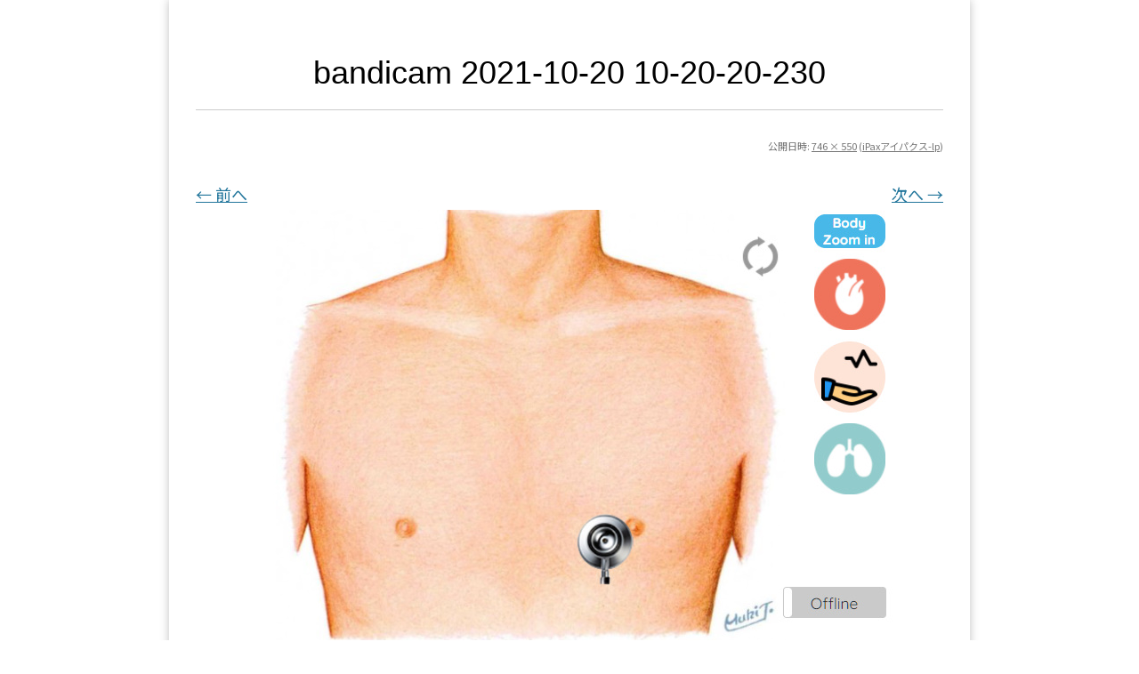

--- FILE ---
content_type: text/html; charset=UTF-8
request_url: https://telemedica.site/ipax-lp/bandicam-2021-10-20-10-20-20-230/
body_size: 14756
content:
<!DOCTYPE html>
<!--[if IE 7]>
<html class="ie ie7 attachment" dir="ltr" lang="ja" prefix="og: https://ogp.me/ns#">
<![endif]-->
<!--[if IE 8]>
<html class="ie ie8 attachment" dir="ltr" lang="ja" prefix="og: https://ogp.me/ns#">
<![endif]-->
<!--[if !(IE 7) | !(IE 8)  ]><!-->
<html class="attachment" dir="ltr" lang="ja" prefix="og: https://ogp.me/ns#">
<!--<![endif]-->



<!-- ＝＝＝＝＝＝＝　ここからhead　＝＝＝＝＝＝＝ -->

<head>
	<!-- Google Tag Manager -->
<script>(function(w,d,s,l,i){w[l]=w[l]||[];w[l].push({'gtm.start':
new Date().getTime(),event:'gtm.js'});var f=d.getElementsByTagName(s)[0],
j=d.createElement(s),dl=l!='dataLayer'?'&l='+l:'';j.async=true;j.src=
'https://www.googletagmanager.com/gtm.js?id='+i+dl;f.parentNode.insertBefore(j,f);
})(window,document,'script','dataLayer','GTM-5PHDLQB');</script>
<!-- End Google Tag Manager -->
<meta charset="UTF-8" />
<meta name="viewport" content="width=1000" />

<link rel="profile" href="http://gmpg.org/xfn/11" />
<link rel="pingback" href="https://telemedica.site/xmlrpc.php" />
<script src="https://www.youtube.com/iframe_api" type="text/javascript"></script>
<!--[if lt IE 9]>
<script src="https://telemedica.site/wp-content/themes/lptemp_colorful/js/html5.js" type="text/javascript"></script>
<![endif]-->
<script src="//ajax.googleapis.com/ajax/libs/jquery/1.8.3/jquery.min.js" type="text/javascript"></script>
<script src="https://telemedica.site/wp-content/themes/lptemp_colorful/js/jquery.smoothScroll.js" type="text/javascript"></script>



		<!-- All in One SEO 4.9.3 - aioseo.com -->
		<title>bandicam 2021-10-20 10-20-20-230 | telemedica_lp</title>
	<meta name="robots" content="max-image-preview:large" />
	<link rel="canonical" href="https://telemedica.site/ipax-lp/bandicam-2021-10-20-10-20-20-230/" />
	<meta name="generator" content="All in One SEO (AIOSEO) 4.9.3" />
		<meta property="og:locale" content="ja_JP" />
		<meta property="og:site_name" content="telemedica_lp | telemedica_lp" />
		<meta property="og:type" content="article" />
		<meta property="og:title" content="bandicam 2021-10-20 10-20-20-230 | telemedica_lp" />
		<meta property="og:url" content="https://telemedica.site/ipax-lp/bandicam-2021-10-20-10-20-20-230/" />
		<meta property="article:published_time" content="2021-10-20T01:21:13+00:00" />
		<meta property="article:modified_time" content="2021-10-20T01:21:13+00:00" />
		<meta name="twitter:card" content="summary" />
		<meta name="twitter:title" content="bandicam 2021-10-20 10-20-20-230 | telemedica_lp" />
		<!-- All in One SEO -->

<link rel='dns-prefetch' href='//fonts.googleapis.com' />
<link rel="alternate" type="application/rss+xml" title="telemedica_lp &raquo; フィード" href="https://telemedica.site/feed/" />
<link rel="alternate" type="application/rss+xml" title="telemedica_lp &raquo; コメントフィード" href="https://telemedica.site/comments/feed/" />
<link rel="alternate" type="application/rss+xml" title="telemedica_lp &raquo; bandicam 2021-10-20 10-20-20-230 のコメントのフィード" href="https://telemedica.site/ipax-lp/bandicam-2021-10-20-10-20-20-230/feed/" />
<script type="text/javascript">
/* <![CDATA[ */
window._wpemojiSettings = {"baseUrl":"https:\/\/s.w.org\/images\/core\/emoji\/15.0.3\/72x72\/","ext":".png","svgUrl":"https:\/\/s.w.org\/images\/core\/emoji\/15.0.3\/svg\/","svgExt":".svg","source":{"concatemoji":"https:\/\/telemedica.site\/wp-includes\/js\/wp-emoji-release.min.js?ver=6.6.4"}};
/*! This file is auto-generated */
!function(i,n){var o,s,e;function c(e){try{var t={supportTests:e,timestamp:(new Date).valueOf()};sessionStorage.setItem(o,JSON.stringify(t))}catch(e){}}function p(e,t,n){e.clearRect(0,0,e.canvas.width,e.canvas.height),e.fillText(t,0,0);var t=new Uint32Array(e.getImageData(0,0,e.canvas.width,e.canvas.height).data),r=(e.clearRect(0,0,e.canvas.width,e.canvas.height),e.fillText(n,0,0),new Uint32Array(e.getImageData(0,0,e.canvas.width,e.canvas.height).data));return t.every(function(e,t){return e===r[t]})}function u(e,t,n){switch(t){case"flag":return n(e,"\ud83c\udff3\ufe0f\u200d\u26a7\ufe0f","\ud83c\udff3\ufe0f\u200b\u26a7\ufe0f")?!1:!n(e,"\ud83c\uddfa\ud83c\uddf3","\ud83c\uddfa\u200b\ud83c\uddf3")&&!n(e,"\ud83c\udff4\udb40\udc67\udb40\udc62\udb40\udc65\udb40\udc6e\udb40\udc67\udb40\udc7f","\ud83c\udff4\u200b\udb40\udc67\u200b\udb40\udc62\u200b\udb40\udc65\u200b\udb40\udc6e\u200b\udb40\udc67\u200b\udb40\udc7f");case"emoji":return!n(e,"\ud83d\udc26\u200d\u2b1b","\ud83d\udc26\u200b\u2b1b")}return!1}function f(e,t,n){var r="undefined"!=typeof WorkerGlobalScope&&self instanceof WorkerGlobalScope?new OffscreenCanvas(300,150):i.createElement("canvas"),a=r.getContext("2d",{willReadFrequently:!0}),o=(a.textBaseline="top",a.font="600 32px Arial",{});return e.forEach(function(e){o[e]=t(a,e,n)}),o}function t(e){var t=i.createElement("script");t.src=e,t.defer=!0,i.head.appendChild(t)}"undefined"!=typeof Promise&&(o="wpEmojiSettingsSupports",s=["flag","emoji"],n.supports={everything:!0,everythingExceptFlag:!0},e=new Promise(function(e){i.addEventListener("DOMContentLoaded",e,{once:!0})}),new Promise(function(t){var n=function(){try{var e=JSON.parse(sessionStorage.getItem(o));if("object"==typeof e&&"number"==typeof e.timestamp&&(new Date).valueOf()<e.timestamp+604800&&"object"==typeof e.supportTests)return e.supportTests}catch(e){}return null}();if(!n){if("undefined"!=typeof Worker&&"undefined"!=typeof OffscreenCanvas&&"undefined"!=typeof URL&&URL.createObjectURL&&"undefined"!=typeof Blob)try{var e="postMessage("+f.toString()+"("+[JSON.stringify(s),u.toString(),p.toString()].join(",")+"));",r=new Blob([e],{type:"text/javascript"}),a=new Worker(URL.createObjectURL(r),{name:"wpTestEmojiSupports"});return void(a.onmessage=function(e){c(n=e.data),a.terminate(),t(n)})}catch(e){}c(n=f(s,u,p))}t(n)}).then(function(e){for(var t in e)n.supports[t]=e[t],n.supports.everything=n.supports.everything&&n.supports[t],"flag"!==t&&(n.supports.everythingExceptFlag=n.supports.everythingExceptFlag&&n.supports[t]);n.supports.everythingExceptFlag=n.supports.everythingExceptFlag&&!n.supports.flag,n.DOMReady=!1,n.readyCallback=function(){n.DOMReady=!0}}).then(function(){return e}).then(function(){var e;n.supports.everything||(n.readyCallback(),(e=n.source||{}).concatemoji?t(e.concatemoji):e.wpemoji&&e.twemoji&&(t(e.twemoji),t(e.wpemoji)))}))}((window,document),window._wpemojiSettings);
/* ]]> */
</script>
<style id='wp-emoji-styles-inline-css' type='text/css'>

	img.wp-smiley, img.emoji {
		display: inline !important;
		border: none !important;
		box-shadow: none !important;
		height: 1em !important;
		width: 1em !important;
		margin: 0 0.07em !important;
		vertical-align: -0.1em !important;
		background: none !important;
		padding: 0 !important;
	}
</style>
<link rel='stylesheet' id='wp-block-library-css' href='https://telemedica.site/wp-includes/css/dist/block-library/style.min.css?ver=6.6.4' type='text/css' media='all' />
<link rel='stylesheet' id='aioseo/css/src/vue/standalone/blocks/table-of-contents/global.scss-css' href='https://telemedica.site/wp-content/plugins/all-in-one-seo-pack/dist/Lite/assets/css/table-of-contents/global.e90f6d47.css?ver=4.9.3' type='text/css' media='all' />
<style id='classic-theme-styles-inline-css' type='text/css'>
/*! This file is auto-generated */
.wp-block-button__link{color:#fff;background-color:#32373c;border-radius:9999px;box-shadow:none;text-decoration:none;padding:calc(.667em + 2px) calc(1.333em + 2px);font-size:1.125em}.wp-block-file__button{background:#32373c;color:#fff;text-decoration:none}
</style>
<style id='global-styles-inline-css' type='text/css'>
:root{--wp--preset--aspect-ratio--square: 1;--wp--preset--aspect-ratio--4-3: 4/3;--wp--preset--aspect-ratio--3-4: 3/4;--wp--preset--aspect-ratio--3-2: 3/2;--wp--preset--aspect-ratio--2-3: 2/3;--wp--preset--aspect-ratio--16-9: 16/9;--wp--preset--aspect-ratio--9-16: 9/16;--wp--preset--color--black: #000000;--wp--preset--color--cyan-bluish-gray: #abb8c3;--wp--preset--color--white: #ffffff;--wp--preset--color--pale-pink: #f78da7;--wp--preset--color--vivid-red: #cf2e2e;--wp--preset--color--luminous-vivid-orange: #ff6900;--wp--preset--color--luminous-vivid-amber: #fcb900;--wp--preset--color--light-green-cyan: #7bdcb5;--wp--preset--color--vivid-green-cyan: #00d084;--wp--preset--color--pale-cyan-blue: #8ed1fc;--wp--preset--color--vivid-cyan-blue: #0693e3;--wp--preset--color--vivid-purple: #9b51e0;--wp--preset--gradient--vivid-cyan-blue-to-vivid-purple: linear-gradient(135deg,rgba(6,147,227,1) 0%,rgb(155,81,224) 100%);--wp--preset--gradient--light-green-cyan-to-vivid-green-cyan: linear-gradient(135deg,rgb(122,220,180) 0%,rgb(0,208,130) 100%);--wp--preset--gradient--luminous-vivid-amber-to-luminous-vivid-orange: linear-gradient(135deg,rgba(252,185,0,1) 0%,rgba(255,105,0,1) 100%);--wp--preset--gradient--luminous-vivid-orange-to-vivid-red: linear-gradient(135deg,rgba(255,105,0,1) 0%,rgb(207,46,46) 100%);--wp--preset--gradient--very-light-gray-to-cyan-bluish-gray: linear-gradient(135deg,rgb(238,238,238) 0%,rgb(169,184,195) 100%);--wp--preset--gradient--cool-to-warm-spectrum: linear-gradient(135deg,rgb(74,234,220) 0%,rgb(151,120,209) 20%,rgb(207,42,186) 40%,rgb(238,44,130) 60%,rgb(251,105,98) 80%,rgb(254,248,76) 100%);--wp--preset--gradient--blush-light-purple: linear-gradient(135deg,rgb(255,206,236) 0%,rgb(152,150,240) 100%);--wp--preset--gradient--blush-bordeaux: linear-gradient(135deg,rgb(254,205,165) 0%,rgb(254,45,45) 50%,rgb(107,0,62) 100%);--wp--preset--gradient--luminous-dusk: linear-gradient(135deg,rgb(255,203,112) 0%,rgb(199,81,192) 50%,rgb(65,88,208) 100%);--wp--preset--gradient--pale-ocean: linear-gradient(135deg,rgb(255,245,203) 0%,rgb(182,227,212) 50%,rgb(51,167,181) 100%);--wp--preset--gradient--electric-grass: linear-gradient(135deg,rgb(202,248,128) 0%,rgb(113,206,126) 100%);--wp--preset--gradient--midnight: linear-gradient(135deg,rgb(2,3,129) 0%,rgb(40,116,252) 100%);--wp--preset--font-size--small: 13px;--wp--preset--font-size--medium: 20px;--wp--preset--font-size--large: 36px;--wp--preset--font-size--x-large: 42px;--wp--preset--spacing--20: 0.44rem;--wp--preset--spacing--30: 0.67rem;--wp--preset--spacing--40: 1rem;--wp--preset--spacing--50: 1.5rem;--wp--preset--spacing--60: 2.25rem;--wp--preset--spacing--70: 3.38rem;--wp--preset--spacing--80: 5.06rem;--wp--preset--shadow--natural: 6px 6px 9px rgba(0, 0, 0, 0.2);--wp--preset--shadow--deep: 12px 12px 50px rgba(0, 0, 0, 0.4);--wp--preset--shadow--sharp: 6px 6px 0px rgba(0, 0, 0, 0.2);--wp--preset--shadow--outlined: 6px 6px 0px -3px rgba(255, 255, 255, 1), 6px 6px rgba(0, 0, 0, 1);--wp--preset--shadow--crisp: 6px 6px 0px rgba(0, 0, 0, 1);}:where(.is-layout-flex){gap: 0.5em;}:where(.is-layout-grid){gap: 0.5em;}body .is-layout-flex{display: flex;}.is-layout-flex{flex-wrap: wrap;align-items: center;}.is-layout-flex > :is(*, div){margin: 0;}body .is-layout-grid{display: grid;}.is-layout-grid > :is(*, div){margin: 0;}:where(.wp-block-columns.is-layout-flex){gap: 2em;}:where(.wp-block-columns.is-layout-grid){gap: 2em;}:where(.wp-block-post-template.is-layout-flex){gap: 1.25em;}:where(.wp-block-post-template.is-layout-grid){gap: 1.25em;}.has-black-color{color: var(--wp--preset--color--black) !important;}.has-cyan-bluish-gray-color{color: var(--wp--preset--color--cyan-bluish-gray) !important;}.has-white-color{color: var(--wp--preset--color--white) !important;}.has-pale-pink-color{color: var(--wp--preset--color--pale-pink) !important;}.has-vivid-red-color{color: var(--wp--preset--color--vivid-red) !important;}.has-luminous-vivid-orange-color{color: var(--wp--preset--color--luminous-vivid-orange) !important;}.has-luminous-vivid-amber-color{color: var(--wp--preset--color--luminous-vivid-amber) !important;}.has-light-green-cyan-color{color: var(--wp--preset--color--light-green-cyan) !important;}.has-vivid-green-cyan-color{color: var(--wp--preset--color--vivid-green-cyan) !important;}.has-pale-cyan-blue-color{color: var(--wp--preset--color--pale-cyan-blue) !important;}.has-vivid-cyan-blue-color{color: var(--wp--preset--color--vivid-cyan-blue) !important;}.has-vivid-purple-color{color: var(--wp--preset--color--vivid-purple) !important;}.has-black-background-color{background-color: var(--wp--preset--color--black) !important;}.has-cyan-bluish-gray-background-color{background-color: var(--wp--preset--color--cyan-bluish-gray) !important;}.has-white-background-color{background-color: var(--wp--preset--color--white) !important;}.has-pale-pink-background-color{background-color: var(--wp--preset--color--pale-pink) !important;}.has-vivid-red-background-color{background-color: var(--wp--preset--color--vivid-red) !important;}.has-luminous-vivid-orange-background-color{background-color: var(--wp--preset--color--luminous-vivid-orange) !important;}.has-luminous-vivid-amber-background-color{background-color: var(--wp--preset--color--luminous-vivid-amber) !important;}.has-light-green-cyan-background-color{background-color: var(--wp--preset--color--light-green-cyan) !important;}.has-vivid-green-cyan-background-color{background-color: var(--wp--preset--color--vivid-green-cyan) !important;}.has-pale-cyan-blue-background-color{background-color: var(--wp--preset--color--pale-cyan-blue) !important;}.has-vivid-cyan-blue-background-color{background-color: var(--wp--preset--color--vivid-cyan-blue) !important;}.has-vivid-purple-background-color{background-color: var(--wp--preset--color--vivid-purple) !important;}.has-black-border-color{border-color: var(--wp--preset--color--black) !important;}.has-cyan-bluish-gray-border-color{border-color: var(--wp--preset--color--cyan-bluish-gray) !important;}.has-white-border-color{border-color: var(--wp--preset--color--white) !important;}.has-pale-pink-border-color{border-color: var(--wp--preset--color--pale-pink) !important;}.has-vivid-red-border-color{border-color: var(--wp--preset--color--vivid-red) !important;}.has-luminous-vivid-orange-border-color{border-color: var(--wp--preset--color--luminous-vivid-orange) !important;}.has-luminous-vivid-amber-border-color{border-color: var(--wp--preset--color--luminous-vivid-amber) !important;}.has-light-green-cyan-border-color{border-color: var(--wp--preset--color--light-green-cyan) !important;}.has-vivid-green-cyan-border-color{border-color: var(--wp--preset--color--vivid-green-cyan) !important;}.has-pale-cyan-blue-border-color{border-color: var(--wp--preset--color--pale-cyan-blue) !important;}.has-vivid-cyan-blue-border-color{border-color: var(--wp--preset--color--vivid-cyan-blue) !important;}.has-vivid-purple-border-color{border-color: var(--wp--preset--color--vivid-purple) !important;}.has-vivid-cyan-blue-to-vivid-purple-gradient-background{background: var(--wp--preset--gradient--vivid-cyan-blue-to-vivid-purple) !important;}.has-light-green-cyan-to-vivid-green-cyan-gradient-background{background: var(--wp--preset--gradient--light-green-cyan-to-vivid-green-cyan) !important;}.has-luminous-vivid-amber-to-luminous-vivid-orange-gradient-background{background: var(--wp--preset--gradient--luminous-vivid-amber-to-luminous-vivid-orange) !important;}.has-luminous-vivid-orange-to-vivid-red-gradient-background{background: var(--wp--preset--gradient--luminous-vivid-orange-to-vivid-red) !important;}.has-very-light-gray-to-cyan-bluish-gray-gradient-background{background: var(--wp--preset--gradient--very-light-gray-to-cyan-bluish-gray) !important;}.has-cool-to-warm-spectrum-gradient-background{background: var(--wp--preset--gradient--cool-to-warm-spectrum) !important;}.has-blush-light-purple-gradient-background{background: var(--wp--preset--gradient--blush-light-purple) !important;}.has-blush-bordeaux-gradient-background{background: var(--wp--preset--gradient--blush-bordeaux) !important;}.has-luminous-dusk-gradient-background{background: var(--wp--preset--gradient--luminous-dusk) !important;}.has-pale-ocean-gradient-background{background: var(--wp--preset--gradient--pale-ocean) !important;}.has-electric-grass-gradient-background{background: var(--wp--preset--gradient--electric-grass) !important;}.has-midnight-gradient-background{background: var(--wp--preset--gradient--midnight) !important;}.has-small-font-size{font-size: var(--wp--preset--font-size--small) !important;}.has-medium-font-size{font-size: var(--wp--preset--font-size--medium) !important;}.has-large-font-size{font-size: var(--wp--preset--font-size--large) !important;}.has-x-large-font-size{font-size: var(--wp--preset--font-size--x-large) !important;}
:where(.wp-block-post-template.is-layout-flex){gap: 1.25em;}:where(.wp-block-post-template.is-layout-grid){gap: 1.25em;}
:where(.wp-block-columns.is-layout-flex){gap: 2em;}:where(.wp-block-columns.is-layout-grid){gap: 2em;}
:root :where(.wp-block-pullquote){font-size: 1.5em;line-height: 1.6;}
</style>
<link rel='stylesheet' id='dashicons-css' href='https://telemedica.site/wp-includes/css/dashicons.min.css?ver=6.6.4' type='text/css' media='all' />
<link rel='stylesheet' id='twentytwelve-fonts-css' href='https://fonts.googleapis.com/css?family=Open+Sans:400italic,700italic,400,700&#038;subset=latin,latin-ext' type='text/css' media='all' />
<link rel='stylesheet' id='twentytwelve-style-css' href='https://telemedica.site/wp-content/themes/lptemp_colorful/style.css?ver=6.6.4' type='text/css' media='all' />
<!--[if lt IE 9]>
<link rel='stylesheet' id='twentytwelve-ie-css' href='https://telemedica.site/wp-content/themes/lptemp_colorful/css/ie.css?ver=20121010' type='text/css' media='all' />
<![endif]-->
<link rel='stylesheet' id='mts_simple_booking_front_css-css' href='https://telemedica.site/wp-content/plugins/mts-simple-booking-c/css/mtssb-front.css?ver=6.6.4' type='text/css' media='all' />
<script type="text/javascript" src="https://telemedica.site/wp-includes/js/jquery/jquery.min.js?ver=3.7.1" id="jquery-core-js"></script>
<script type="text/javascript" src="https://telemedica.site/wp-includes/js/jquery/jquery-migrate.min.js?ver=3.4.1" id="jquery-migrate-js"></script>
<link rel="https://api.w.org/" href="https://telemedica.site/wp-json/" /><link rel="alternate" title="JSON" type="application/json" href="https://telemedica.site/wp-json/wp/v2/media/4248" /><link rel="EditURI" type="application/rsd+xml" title="RSD" href="https://telemedica.site/xmlrpc.php?rsd" />
<meta name="generator" content="WordPress 6.6.4" />
<link rel='shortlink' href='https://telemedica.site/?p=4248' />
<link rel="alternate" title="oEmbed (JSON)" type="application/json+oembed" href="https://telemedica.site/wp-json/oembed/1.0/embed?url=https%3A%2F%2Ftelemedica.site%2Fipax-lp%2Fbandicam-2021-10-20-10-20-20-230%2F" />
<link rel="alternate" title="oEmbed (XML)" type="text/xml+oembed" href="https://telemedica.site/wp-json/oembed/1.0/embed?url=https%3A%2F%2Ftelemedica.site%2Fipax-lp%2Fbandicam-2021-10-20-10-20-20-230%2F&#038;format=xml" />
<!-- start Simple Custom CSS and JS -->
<style type="text/css">
.j-header-pc.qr-cord-lp {
    z-index: 2;
}
span.akafuto {
    color: #ee2222;
}
span.aofuto {
    color: #3aacd2;
}
.wp-block-cover.full-wide-cover-blc {
    margin-left: calc(-50vw + 50%);
    margin-right: calc(-50vw + 50%);
}
.wp-block-cover__inner-container {
    max-width: 1200px;
}
.colomn-border {
    border: solid 1px #7c7c7c;
    border-radius: 3px;
    box-shadow: 0 0 10px #ccc;
}
form.paypal-1month-try {
    text-align: center;
}</style>
<!-- end Simple Custom CSS and JS -->
<!-- start Simple Custom CSS and JS -->
<style type="text/css">
/* ここにCSSコードを追加

例:
.example {
    color: red;
}

CSS の知識に磨きをかけるためにご覧ください。
http://www.w3schools.com/css/css_syntax.asp

コメント終わり */ 

/* .iframe-container{
	position: relative;
    aspect-ratio: 1/1;
    overflow: hidden;
    padding-bottom: 0;
    text-align: center;
    width: 100%;
	height:560px;
    padding-top: 56.25%;
}

.iframe-responsive{
	position: absolute;
    top: 0;
    left: -316px;
    -moz-transform: scale(0.8);
    -moz-transform-origin: 0 0;
    -o-transform: scale(0.8);
    -o-transform-origin: 0 0;
    -webkit-transform: scale(0.8);
    -webkit-transform-origin: 0 0;
    max-width: 300%;
} */

.iframe-container {
   	position: relative;
    -webkit-transform: scale(0.70);
    -webkit-transform-origin: 0 0;
    width: 145%;
    overflow: hidden;
	margin-bottom: -35%;
	aspect-ratio: 1/1;
	height: 1050px;
}
	
.iframe-responsive {
    position: absolute;
    top: 0;
    left: 0;
    bottom: 0;
    right: 0;
    width: 100%;
    height: 100%;
    border: none;
}

.entry-content {
	width: 100% !important;
	max-width: 100% !important;
}

@media only screen and (max-width: 800px) {
  .iframe-container {
	width: 135%;
    margin-bottom: -40%;
    -webkit-transform: scale(0.57);
    -webkit-transform-origin: 0 0;
    overflow: unset;
	height: unset;
	}
	
  .iframe-responsive{	
		-moz-transform: scale(0.6);
		-moz-transform-origin: 0 0;
		-o-transform: scale(0.8);
		-o-transform-origin: 0 0;
		-webkit-transform: scale(1.3);
		-webkit-transform-origin: 0 0;
		max-width: 100%;
		width: 100%;
	    position: absolute;
}
	
	.entry-content {
		width: 100% !important;
		max-width: 100% !important;
	}
}</style>
<!-- end Simple Custom CSS and JS -->
<!-- start Simple Custom CSS and JS -->
<style type="text/css">
.taiwan-logo {
    display: flex;
    justify-content: space-around;
    align-items: center;
    max-width: 300px;
    margin: 0 auto;
}
.taiwan-logo img {
    width: 150px;
    margin: 0 10px;
}</style>
<!-- end Simple Custom CSS and JS -->
<!-- start Simple Custom CSS and JS -->
<style type="text/css">
.jp-ipax-trial-btn {
    margin: 40px auto 30px;
    text-align: center;
}
.jp-ipax-trial-btn a {
    text-decoration: none;
    background: #ac051c;
    display: block;
    margin: 5px;
    padding: 20px;
    color: #fff;
    filter: drop-shadow(0 1px 6px #ccc);
    transition: .2s ease;
}
.jp-ipax-trial-btn a:hover {
    transition: .2s ease;
    background: #6b1010;
}</style>
<!-- end Simple Custom CSS and JS -->
<!-- start Simple Custom CSS and JS -->
<style type="text/css">
.japan-univ .offer-label {
    color: #fff;
}</style>
<!-- end Simple Custom CSS and JS -->
<!-- start Simple Custom CSS and JS -->
<style type="text/css">
.three-business-days {
    margin: 10px;
    color: #c52c2c;
    background: #fbff77;
}</style>
<!-- end Simple Custom CSS and JS -->
<!-- start Simple Custom CSS and JS -->
<style type="text/css">
.cta-btn-sp {
    text-align: center;
    margin: 50px 10px;
}
.site, body{font-family: 'Noto Sans JP', sans-serif!important;}
</style>
<!-- end Simple Custom CSS and JS -->
<!-- start Simple Custom CSS and JS -->
<style type="text/css">
/* ここにCSSコードを追加

例:
.example {
    color: red;
}

CSS の知識に磨きをかけるためにご覧ください。
http://www.w3schools.com/css/css_syntax.asp

コメント終わり */ 
.j-header-pc {
    position: relative;
    margin-left: calc((100vw - 100%) * -1);
    margin-right: calc((100vw - 100%) * -1);
    text-align: center;
    background: #fff;
    box-shadow: 0 1px 10px #ccc;
    padding: 5px;
    z-index: 1;
}
.monitor-header-pc {
    margin: 0 -50px;
}
.syozoku-select select {
    width: 45%;
    padding: 10px;
    margin: 10px 0;
    font-size: 16px;
    border-color: #afafaf;
}
.moushikomi-waku.monitor {
    padding: 10px;
}
.online-ausculaide-seminer.moni {
    background: #e0e0e0;
    padding: 20px;
}
.sankaku.sky {
    border-top: 24px solid #4daed9;
    margin: 10px auto;
}
.monitor-btn {
    text-align: center;
    font-size: 16px;
}
.monitor-btn a {
    background: #4daed9;
    color: #fff;
    text-decoration: none;
    padding: 20px 30px;
    margin: 10px auto;
    font-weight: bold;
    display: block;
    max-width: 300px;
    border-radius: 3px;
  transition:0.2s ease;
}
.monitor-btn a:hover {
  transition:0.2s ease;
    background: #266480;
}</style>
<!-- end Simple Custom CSS and JS -->
<!-- start Simple Custom CSS and JS -->
<style type="text/css">
#booking-form {
    margin-top: 30px;
}
.booking-title {
    text-align: center;
    font-size: 20px;
    margin: 10px;
    font-weight: bold;
    color: #ad051b;
}
body,.gf{font-family: 'Noto Sans JP', sans-serif;}
.tanjoubi {
    font-size: .75em;
	font-weight:normal;
    margin: -15px 0 0;
}
.emailhosoku{
	font-weight:normal;
	font-size:12px;
	line-height:15px;
	padding:5px;
	margin:-5px -5px 0 0;
}
th.slabel{
	font-size:14px;
	line-height:18px;
}
label.input-nayami {
    display: block;
    margin: -20px 0 0 20px;
}
a.calendar-daylink {
    text-decoration: none;
}
.monthly-calendar caption {
    font-weight: 700;
    font-size: 1.5em;
    color: #8a2637;
    margin: 10px;
}
.monthly-next,.monthly-prev {
    position: relative;
    font-weight: bold;
    display: block;
    margin:10px;
}
.monthly-next:before {
    content: "\f138";
    font-weight: bold;
    font-family: Font Awesome\ 5 Free;
    color: #8a2637;
}
.monthly-prev:after {
    content: "\f137";
    font-weight: bold;
    font-family: Font Awesome\ 5 Free;
    color: #8a2637;
}
.monthly-calendar th, .monthly-calendar td {
    border: solid 2px #ccc;
}
.calendar-mark.vacant a {
    text-decoration: none;
}
.day-calendar p {
    font-weight: bold;
    font-size: 1.2em;
    color: #903;
    text-align: center;
    margin: 0 0 5px 0;
}
.content-form button {
    width: 300px;
    margin: -20px 0 20px;
    background: #903;
    padding: 10px;
    border: none;
    color: #ccc;
    font-weight: bold;
    border-radius: 3px;
    box-shadow: 0 1px 10px #ccc;
    transition: .2s ease;
}
.content-form button:hover {
    transition: .2s ease;
    background: #bd6a2f;
}
fieldset#booking-reservation-fieldset {
    display: none;
}</style>
<!-- end Simple Custom CSS and JS -->
<!-- start Simple Custom CSS and JS -->
<link rel="preconnect" href="https://fonts.gstatic.com">
<link href="https://fonts.googleapis.com/css2?family=Noto+Sans+JP&display=swap" rel="stylesheet"><!-- end Simple Custom CSS and JS -->
<!-- start Simple Custom CSS and JS -->
<!-- レンダリングブロック対応 Fontawesome-->
<script>
requestAnimationFrame(function(l){l=document.createElement('link');
l.rel='stylesheet';l.href='https://use.fontawesome.com/releases/v5.5.0/css/all.css';document.head.appendChild(l)})
</script><!-- end Simple Custom CSS and JS -->
<style type="text/css">.recentcomments a{display:inline !important;padding:0 !important;margin:0 !important;}</style><link rel="icon" href="https://telemedica.site/wp-content/uploads/2023/05/cropped-f5cf56abff77093ac529f6e16c1562f4-7-32x32.png" sizes="32x32" />
<link rel="icon" href="https://telemedica.site/wp-content/uploads/2023/05/cropped-f5cf56abff77093ac529f6e16c1562f4-7-192x192.png" sizes="192x192" />
<link rel="apple-touch-icon" href="https://telemedica.site/wp-content/uploads/2023/05/cropped-f5cf56abff77093ac529f6e16c1562f4-7-180x180.png" />
<meta name="msapplication-TileImage" content="https://telemedica.site/wp-content/uploads/2023/05/cropped-f5cf56abff77093ac529f6e16c1562f4-7-270x270.png" />
		<style type="text/css" id="wp-custom-css">
			.gtranslate_position{
	position:absolute;
	display:block;
	top:0;
	right:0;
}		</style>
		<link rel="stylesheet"  href="https://telemedica.site/wp-content/themes/lptemp_colorful/css/gelatine.css" type="text/css" media="all" />
<link rel="stylesheet"  href="https://telemedica.site/wp-content/themes/lptemp_colorful/css/fontello.css" type="text/css" media="all" />

<style type="text/css">
	body {
		background-color:#FFF;
			}
	.site {
		font-size:18px;
		font-family:"Open Sans",Helvetica,Arial,sans-serif;
		width:auto;
		max-width:900px;
		background-color:#FFF;
			}
	.site p {
		line-height:1.8;
	}
	.entry-content,
	.content-width {
		width:auto;
		max-width:800px;
	}
	.bg-youtube-content {
		box-sizing: border-box;
		margin: 0 auto;
		max-width:800px;
	}

	#secondary {
		background-color:#FFF;
			}

	#secondary,
	#secondary h3,
	#secondary .widget a,
	#secondary .widget a:hover {
		color:#000000;
	}

	img.wide,
	table.wide,
	table.head-w,
	table.head-b,
	table.obi,
	table.obi-b,
	table.tape,
	table.gra-blue,
	table.gra-red,
	table.gra-green,
	table.gra-purple,
	table.gra-gray,
	table.gra-yellow,
	table.fab-blue,
	table.fab-red,
	table.fab-green,
	table.fab-purple,
	table.fab-gray {
		width:900px;
	}

	table.formbox {
		width:800px;
	}

	table img.wide,
	table table.wide,
	table table.head-w,
	table table.head-b,
	table table.obi,
	table table.obi-b,
	table table.tape,
	table table.gra-blue,
	table table.gra-red,
	table table.gra-green,
	table table.gra-purple,
	table table.gra-gray,
	table table.gra-yellow,
	table table.fab-blue,
	table table.fab-red,
	table table.fab-green,
	table table.fab-purple,
	table table.fab-gray {
		width:800px;
		margin: 0 -20px;
	}

	table.submit img.wide,
	table.submit table.wide,
	table.submit table.head-w,
	table.submit table.head-b,
	table.submit table.obi,
	table.submit table.obi-b,
	table.submit table.tape,
	table.submit table.gra-blue,
	table.submit table.gra-red,
	table.submit table.gra-green,
	table.submit table.gra-purple,
	table.submit table.gra-gray,
	table.submit table.gra-yellow,
	table.submit table.fab-blue,
	table.submit table.fab-red,
	table.submit table.fab-green,
	table.submit table.fab-purple,
	table.submit table.fab-gray {
		margin: 0 ;
	}

	table[class^="fullwidth_std"] > tbody > tr > td,
	table[class^="fullwidth_tilt"] > tbody > tr > td {
		padding: 20px calc(50% - 400px);
	}

	@media only screen and (max-width: 899px){
		img.wide,
		table.wide,
		table.head-w,
		table.head-b,
		table.obi,
		table.obi-b,
		table.tape,
		table.gra-blue,
		table.gra-red,
		table.gra-green,
		table.gra-purple,
		table.gra-gray,
		table.gra-yellow,
		table.fab-blue,
		table.fab-red,
		table.fab-green,
		table.fab-purple,
		table.fab-gray,
		table.formbox {
			margin: 0 -30px;
			width: 100vw;
		}

		table table.wide,
		table table.head-w,
		table table.head-b,
		table table.obi,
		table table.obi-b,
		table table.tape,
		table table.gra-blue,
		table table.gra-red,
		table table.gra-green,
		table table.gra-purple,
		table table.gra-gray,
		table table.gra-yellow,
		table table.fab-blue,
		table table.fab-red,
		table table.fab-green,
		table table.fab-purple,
		table table.fab-gray {
			margin: 0 -20px !important;
			width: calc(100% + 40px) !important;
			width: -webkit-calc(100% + 40px) !important;
		}

		table img.wide {
			margin: 0 -25px !important;
			width: calc(100% + 50px) !important;
			width: -webkit-calc(100% + 50px) !important;
			max-width: calc(100% + 50px) !important;
			max-width: -webkit-calc(100% + 50px) !important;
			position: relative !important;
		}

		table.submit img.wide,
		table.submit table.wide,
		table.submit table.head-w,
		table.submit table.head-b,
		table.submit table.obi,
		table.submit table.obi-b,
		table.submit table.tape,
		table.submit table.gra-blue,
		table.submit table.gra-red,
		table.submit table.gra-green,
		table.submit table.gra-purple,
		table.submit table.gra-gray,
		table.submit table.gra-yellow,
		table.submit table.fab-blue,
		table.submit table.fab-red,
		table.submit table.fab-green,
		table.submit table.fab-purple,
		table.submit table.fab-gray {
			margin: 0 !important;
			width: 100% !important;
		}

				.head-image {
			background-size: cover !important;
		}
			}

	table.shikaku img,
	table.shikaku tbody img,
	table.shikaku tr img,
	table.shikaku td img,
	table.marukaku img,
	table.marukaku tbody img,
	table.marukaku tr img,
	table.marukaku td img,
	table.pressed img,
	table.pressed tbody img,
	table.pressed tr img,
	table.pressed td img,
	table.pressed-fiber img,
	table.pressed-fiber tbody img,
	table.pressed-fiber tr img,
	table.pressed-fiber td img,
	table.tableshadow img,
	table.tableshadow tbody img,
	table.tableshadow tr img,
	table.tableshadow td img {
		max-width: 750px;
	}

	table.shikaku img.wide.wide,
	table.shikaku tbody img.wide,
	table.shikaku tr img.wide,
	table.shikaku td img.wide,
	table.marukaku img.wide,
	table.marukaku tbody img.wide,
	table.marukaku tr img.wide,
	table.marukaku td img.wide,
	table.pressed img.wide,
	table.pressed tbody img.wide,
	table.pressed tr img.wide,
	table.pressed td img.wide,
	table.pressed-fiber img.wide,
	table.pressed-fiber tbody img.wide,
	table.pressed-fiber tr img.wide,
	table.pressed-fiber td img.wide,
	table.tableshadow img.wide,
	table.tableshadow tbody img.wide,
	table.tableshadow tr img.wide,
	table.tableshadow td img.wide {
		max-width: 800px;
		margin: 0 -20px;
	}

	table.wide img,
	table.wide tbody img,
	table.wide tr img,
	table.wide td img {
		max-width: 790px;
	}

	img.wide {
		max-width: 900px;
	}
</style>



<style type="text/css">
	.bg-youtube .sp-bgimage {
		display: none;
	}
</style>

<style type="text/css">
	.site {
		box-shadow: 0 0 10px rgba( 0, 0, 0,0.25);
		-moz-box-shadow: 0 0 10px rgba( 0, 0, 0,0.25);
		-webkit-box-shadow: 0 0 10px rgba( 0, 0, 0,0.25);
	}
</style>


<!-- フォーム入力設定
    ================================================== -->
<script type="text/javascript">
$(function(){
	$('.formbox').each(function(){
		$(this).val( $(this).attr('title') ).css('color', '#969696');
	});

	$('.formbox').focus(function(){
		$(this).val('').css('color', '#000');
	});

	$('.formbox').blur(function(){
		$(this).val( $(this).attr('title') ).css('color', '#969696');
	});

	$('.focus').focus(function(){
		if(this.value == "メールアドレスを入力"){
			$(this).val("").css("color","#000000");
		} else if(this.value == "名前を入力") {
			$(this).val("").css("color","#000000");}
	});

	$('.focus').blur(function(){
		if(this.value == ""){
			if(this.name == "d[0]"){
				$(this).val("メールアドレスを入力").css("color","#969696");
			} else {
				$(this).val("名前を入力").css("color","#969696");
				}
			}
	});

	$(window).bind('load resize', function(){
		if( $(window).width() > 900 ) {
			$('div.full-width').each(function(){
				$(this).height( $(this).height() );
				if( !$(this).find('.absolute')[0] ) {
					if( $(this).find('.orverlay')[0] ) {
						$(this).html( '<div class="absolute"><div class="orverlay"><div class="content-width">' + $('.orverlay', this).html() + '</div></div></div>' );
					} else {
						$(this).html( '<div class="absolute"><div class="content-width">' + $(this).html() + '</div></div>' );
					}
					$(this).find('.absolute').css( 'backgroundColor', $(this).find('.content-width').children().eq(0).css('backgroundColor') );
					$(this).find('.absolute').css( 'backgroundImage', $(this).find('.content-width').children().eq(0).css('backgroundImage') );
					$(this).find('.absolute').css( 'backgroundPosition', $(this).find('.content-width').children().eq(0).css('backgroundPosition') );
					$(this).find('.absolute').css( 'backgroundRepeat', $(this).find('.content-width').children().eq(0).css('backgroundRepeat') );
					if( $(this).find('.content-width').children().eq(0).hasClass('tilt') ) {
						$(this).find('.absolute').addClass('tilt');
					}
				}
				$(this).find('.absolute').width( $(window).width() );
				$(this).find('.content-width').children().eq(0).css('backgroundColor','');
				$(this).find('.content-width').children().eq(0).css('backgroundImage','');
				$(this).find('.content-width').children().eq(0).css('backgroundPosition','');
				$(this).find('.content-width').children().eq(0).css('backgroundRepeat','');
				$(this).find('.content-width').children().eq(0).removeClass('tilt');
			});

			$('.full-width-image').each(function(){
				if( !$(this).find('.absolute')[0] ) {
					$(this).html( '<div class="absolute">' + $(this).html() + '</div>' );
				}
				$(this).find('.absolute').width( $(window).width() );
				if(  $(this).find('img').height() > 0 ) {
					$(this).height( $(this).find('img').height() );
				} else {
					$(this).height( $(this).find('img').attr('height') );
				}
			});

			$('.full-width-video').each(function(){
				$(this).height( $(this).find('video').height() );
				if( !$(this).find('.absolute')[0] ) {
					$(this).html( '<div class="absolute">' + $(this).html() + '</div>' );
				}
				$(this).find('.absolute').width( $(window).width() );
			});

			$('.full-width-youtube').each(function(){
				$(this).height( $(this).find('.bg-youtube-content').height() );
				if( !$(this).find('.absolute')[0] ) {
					$(this).html( '<div class="absolute"><div class="absolute-inner">' + $(this).html() + '</div></div>' );
				}
				$(this).find('.absolute').width( $(window).width() );
				$(this).find('.absolute-inner').width( $(window).width() );
				$(this).find('iframe').height( $(this).find('.absolute').width() * 36/64 );

				if( $(this).find('.bg-youtube-content').height() > $(this).find('iframe').height() ) {
					$(this).find('iframe').height( $(this).find('.bg-youtube-content').height() );
					$(this).find('.absolute-inner').width( $(this).find('iframe').height() * 64/36  );
				}

				$(this).find('.absolute').height( $(this).find('.bg-youtube-content').height() );
				var absoluteLeft = $(this).find('.absolute').width() - $(this).find('.absolute-inner').width();
				var absoluteTop = $(this).find('.absolute').height() - $(this).find('iframe').height();
				$(this).find('.absolute-inner').css('left', absoluteLeft / 2);
				$(this).find('iframe').css('top', absoluteTop / 2);
			});
		}

		$('.bg-video').each(function(){
			$(this).height( $(this).find('video').height() );
		});
	});

	$(window).bind('load', function(){
		$('.youtube').each(function(){
			var timerID;
			var played = 0;
			var box = $(this);
			var iframe = box.find('iframe').eq(0);
			var playerID = box.find('iframe').eq(0).attr('id');
			var player = new YT.Player(playerID, {
				events: {
					'onStateChange': function(event) {
						if( event.data == YT.PlayerState.ENDED ) {
							box.next('.youtube-text').show();
						}

						if( event.data == YT.PlayerState.PLAYING ) {
							timerID = setInterval(function(){
								played++;
								if( iframe.data('show') && played >= iframe.data('show') ) {
									box.next('.youtube-text').show();
								}
							},1000);
						} else {
							clearInterval(timerID);
						}
					}
				}
			});
		});

		$('.bg-youtube').each(function(){
			var box = $(this);
			var iframe = box.find('iframe').eq(0);
			var playerID = box.find('iframe').eq(0).attr('id');
			var player = new YT.Player(playerID, {
				events: {
					'onReady': function(event) {
						//event.target.playVideo();
						var videourl = event.target.getVideoUrl();
						var videoid = videourl.substr( videourl.indexOf('v=') + 2 );
						event.target.loadPlaylist(videoid);
						event.target.setLoop(true);
						event.target.mute();
					}
				}
			});
		});
	});

	$('#header iframe').bind('load', function(){
		var content = this.contentWindow.document.documentElement;
		var frameHeight = 100;
		if(document.all) {
			frameHeight  = content.scrollHeight;
		} else {
			frameHeight  = content.offsetHeight;
		}
		this.style.height = frameHeight+'px';
	});

	$('#footer iframe').bind('load', function(){
		var content = this.contentWindow.document.documentElement;
		var frameHeight = 100;
		if(document.all) {
			frameHeight  = content.scrollHeight;
		} else {
			frameHeight  = content.offsetHeight;
		}
		this.style.height = frameHeight+'px';
	});

});
</script>

<script type="text/javascript">
$(function(){
	$('img.wide').each(function(){
		$(this).parent().height( $(this).height() ).css('display', 'block');
		$(this).bind('load', function(){
			$(this).parent().height( $(this).height() );
		});
	});
	var h = $('.head-image').height();
	$(window).bind('load resize', function(){
		if( $('.head-image').width() < (900 + 100) ) {
			$('.head-image').height( h * $('.head-image').width() / (900 + 100) );
		}
	});
});
</script>



<style type="text/css">
.smanone{display:none;}
.pcnone{display:block;}

body.page.page-id-2674 .site, body.page.page-id-2935 .site, body.page.page-id-2976 .site, body.page.page-id-3024 .site, body.page.page-id-3211 .site{
    max-width:2000px;
}
.clearfix::after {
    content: "";
    display: block;
    clear: both;
  }
textarea.inquiry {
    margin: 10px 0;
    width: 95%;
}
div#nf-form-2-cont h3 {
    text-align: center;
    font-size: 24px;
}
.nf-form-fields-required {
    display: none;
}
.nf-form-content button, .nf-form-content input[type=button], .nf-form-content input[type=submit] {
    background: #a8081c!important;
    border: 0;
    color: #f7f7f7;
    transition: all .5s;
    width: 300px!important;
    max-width: 300px!important;
}
.headerimg-pc {
    margin-left: calc((100vw - 100%) * -1);
    margin-right: calc((100vw - 100%) * -1);
    text-align: center;
}
.cta-btn-sp {
    text-align: center;
    margin: 50px 20px;

}
.cta-btn-sp a {
    text-decoration: none;
    background: #ad011c;
    padding: 20px;
    font-size: 18px;
    color: #fff;
    border-radius: 3px;
    box-shadow: 0 1px 10px #ccc;
    transition: 0.1s ease;
display:block;
}
.cta-btn-sp a:hover {
    background: #880003;
    transition: 0.1s ease;
}
.sky-blc {
    background: #96cde0;
    margin-left: calc((100vw - 100%) * -1);
    margin-right: calc((100vw - 100%) * -1);
    padding-left: calc((100vw - 100%) * 1);
    padding-right: calc((100vw - 100%) * 1);
    padding-top: 50px;
    padding-bottom: 50px;
    margin-top: 80px;
}
.gray-blc {
    background:#ececec;
    margin-left: calc((100vw - 100%) * -1);
    margin-right: calc((100vw - 100%) * -1);
    padding-left: calc((100vw - 100%) * 1);
    padding-right: calc((100vw - 100%) * 1);
    padding-top: 50px;
    padding-bottom: 50px;
    margin-top: 80px;
}
.sky-blc-ttl {
    text-align: center;
    margin: 20px 10px 50px;
    font-weight: bold;
    font-size: 18px;
    color: #151515;
    line-height: 24px;
}
.nayami {
    text-align: center;
}
.nayami p {
    line-height: 22px;
}
.nayami img {
    display:block;
    width: 200px;
    margin:0 auto;
}
#primary .col3 {
    margin-bottom: 30px!important;
}
.kaiketsu-sita {
    font-weight: bold;
    margin: 30px 0;
    text-align: center;
    font-size: 18px;
    line-height: 22px;
}
.kaiketsu-left {
    width: 70px;
    margin: 0 auto 30px;
}
.kaiketsu-ttl {
    text-align: center;
    font-size: 18px;
    font-weight: bold;
    margin: 10px 0;
}
.ausculaide-img {
    width: 200px;
    margin: 20px auto;
}
.future-ttl {
    margin: 50px 0 20px;
    text-align: center;
    font-weight: bold;
    font-size: 18px;
    line-height: 24px;
}
.future-list {
    position: relative;
    line-height: 22px;
    margin: 10px 5px 10px 40px;
}
.future-icon {
    display: block;
    position: absolute;
    font-size: 18px;
    top: 6px;
    left: -21px;
    color: #6395d7;
}
.about-ausculaide-ttl {
    text-align: center;
    font-size: 18px;
    font-weight: bold;
    line-height: 24px;
    margin: 50px 0;
}
.ausculaide-imgj {
    text-align: center;
}
.tokucho-mokuji {
    background: #96cde0;
    margin: 30px 20px;
    padding: 10px;
    border: 3px solid #909090;
}
.tokucho-mokuji-ttl {
    font-size: 18px;
    text-align: center;
    font-weight: bold;
    margin: 10px 0;
}
.tokucho-mokuji ul li {
    position: relative;
    list-style: none;
    margin: 10px;
}
.tokucho-chapter-ttl {
    text-align: center;
    font-size: 18px;
    font-weight: bold;
    line-height: 24px;
    margin: 60px 0 20px;
}
.tokucho-chapter-img {
    max-width: 500px;
    margin: 10px auto;
}
.suisen-voice{
    background: #96cde0;
    margin-left: calc((100vw - 100%) * -1);
    margin-right: calc((100vw - 100%) * -1);
    padding-left: calc((100vw - 100%) * 1);
    padding-right: calc((100vw - 100%) * 1);
    padding-top: 50px;
    padding-bottom: 50px;
    margin-top: 80px; 
}
.suisen-voice-ttl {
    font-weight: bold;
    text-align: center;
    font-size: 18px;
    margin: 10px 0;
    line-height: 24px;
}
.suisen-honbun p {
    font-size: .85em;
    line-height: 2em;
}
.syomei {
    margin: 20px 10px 20px auto;
    width: 180px;
    text-align: right;
}
.voice-icon {
    text-align: center;
    font-size: 35px;
    color: #164c84;
    margin: 10px;
}
.suisen-img {
    text-align: center;
    margin: 10px;
}
.specialist-voice {
    margin: 30px 0;
}
.spesialist-voice-ttl, .customer-voice-ttl {
    text-align: center;
    font-weight: bold;
    font-size: 18px;
    margin: 10px 0;
}
.specialist-voice p {
    margin: 10px 0;
}
.spesialist-voice-ttl {
    text-align: center;
    font-size: 18px;
    font-weight: bold;
    margin: 10px 0;
}
.offer-ttl {
    text-align: center;
    font-weight: bold;
    font-size: 18px;
    line-height: 24px;
}
.offer-jobun {
    line-height: 24px;
}
.setsumeikai-naiyou {
    max-width: 700px;
    margin: 30px auto;
    padding: 10px 10px 20px;
    border: 10px double #565656;
}
.setsumeikai-naiyou-ttl {
    text-align: center;
    font-weight: bold;
    font-size: 16px;
    margin: 10px;
}
.setsumeikai-naiyou p {
    line-height: 22px;
}
.setsumeikai-gaiyou-ttl {
    font-weight: bold;
    font-size: 18px;
    line-height: 24px;
    text-align: center;
    margin: 15px 0;
    text-decoration: underline;
}
.gaiyou-wrap {
    max-width: 600px;
    margin: 0 auto;
}
.gaiyou-list {
    position: relative;
    margin: 10px 0 10px 30px;
}
.gaiyou-list:before {
    display: block;
    content: "\f0a1";
    font-family: Font Awesome\ 5 Free;
    font-weight: 700;
    position: absolute;
    top: 3px;
    left: -20px;
    color: #164c84;
}
.gaiyou-list-icon {
    position: absolute;
    display: block;
    top: 10px;
    left: -20px;
    color: #164c84;
}
.offer-midashi {
    display: block;
    position: relative;
    height: 60px;
    line-height: 50px;
    text-align: center;
    padding: 5px 30px;
    font-size: 26px;
    background: #164c84;
    color: #ececec;
    box-sizing: border-box;
    margin: 20px auto;
}
  .offer-midashi:before, .offer-midashi:after {
    position: absolute;
    content: '';
    width: 0px;
    height: 0px;
    z-index: 1;
  }
  
  .offer-midashi:before {
    top: 0;
    left: 0;
    border-width: 30px 0px 30px 15px;
    border-color: transparent transparent transparent #ececec;
    border-style: solid;
}
  
.offer-midashi:after {
    top: 0;
    right: 0;
    border-width: 30px 15px 30px 0px;
    border-color: transparent #ececec transparent transparent;
    border-style: solid;
}
.media-keisai-ttl {
    font-size: 18px;
    font-weight: bold;
    text-align: center;
}
.media-keisai-sttl {
    margin: 50px 0 20px;
    font-weight: bold;
    text-align: center;
}
.media-img {
    max-width: 600px;
    margin: 0 auto;
    text-align: center;
}
.qa-design-a .su-spoiler-title {
    border: 2px solid #164c84;
    background: #164c84;
    padding: 20px 15px 20px 35px;
    color: #fff;
    font-size: 16px;
    border-radius: 3px;
}
.qa-design-a .su-spoiler.su-spoiler-style-default.su-spoiler-icon-plus.qa-a.su-spoiler-closed {
    margin: 0 10px -30px;
}
.qa-design-a .su-spoiler.su-spoiler-style-default.su-spoiler-icon-plus {
    margin: 0 10px 20px;
}
.qa-design-a  .su-spoiler-style-default>.su-spoiler-title {
    padding-left: 35px;
    padding-right: 0;
}
.qa-design-a .su-spoiler-icon-plus.su-spoiler-closed .su-spoiler-icon:before {
    content: '\f059'!important;
    font-size: 22px;
}
.qa-design-a  .su-spoiler-content.su-u-clearfix.su-u-trim {
    border: 2px solid #164c84;
    padding: 1em 0 1.1em 40px;
    position: relative;
}
.qa-design-a  .su-spoiler-icon {
    position: absolute;
    left: 5px !important;
    top: 18px;
    border-radius: 50%;
    color: #ffffff;
    display: block;
    width: 20px;
    height: 20px;
    padding: 2px;
    line-height: 21px;
    text-align: center;
    font-size: 14px;
    font-family: ShortcodesUltimateIcons;
    font-weight: 400;
    font-style: normal;
    -webkit-font-smoothing: antialiased;
}
.qa-design-a .su-spoiler-content.su-u-clearfix.su-u-trim {
    background: #fff;
    border: 2px solid #164c84;
    position: relative;
    margin: 0 0 20px;
    line-height:20px;
}
.qa-design-a .su-spoiler-content.su-u-clearfix.su-u-trim:before {
    position: absolute;
    content: "A";
    top: 13px;
    left: 7px;
    width: 28px;
    height: 28px;
    background: #e8365f;
    color: #ffffff;
    font-weight: bold;
    text-align: center;
    line-height: 28px;
}
.su-spoiler-style-default>.su-spoiler-content {
    padding: 1em 0 1em 40px;
}
.qa-ttl {
    text-align: center;
    margin: 20px 10px;
    font-size: 18px;
    font-weight: bold;
}
.moushikomi-flow-ttl {
    text-align: center;
    font-size: 18px;
    font-weight: bold;
    margin: 20px 0 10px;
}
.moushikomi-icon {
    text-align: center;
    font-size: 30px;
    color: #164c84;
}
.moushikomi-flow {
    margin: 20px 10px;
    text-align: center;
    font-weight: bold;
}
.sankaku {
    margin: 0 auto;
    width: 0px;
    border-top: 24px solid #164c84;
    border-right: 25px solid transparent;
    border-left: 25px solid transparent;
}
.moushikomi-waku {
    border: 5px solid #676767;
    margin: 20px;
}
.j-lp-footer {
    background: #ececec;
    margin-left: calc((100vw - 100%) * -1);
    margin-right: calc((100vw - 100%) * -1);
    padding-left: calc((100vw - 100%) * 1);
    padding-right: calc((100vw - 100%) * 1);
    padding-top: 50px;
    padding-bottom: 50px;
    margin-top: 80px;
}
.footer-left {
    text-align: center;
    margin: 5px;
}
.footer-right {
    line-height: 24px;
    text-align: center;
}
.privacy-policy-j {
    background: #333;
    margin-left: calc((100vw - 100%) * -1);
    margin-right: calc((100vw - 100%) * -1);
    padding-left: calc((100vw - 100%) * 1);
    padding-right: calc((100vw - 100%) * 1);
    padding-top: 30px;
    padding-bottom: 30px;
    color: #fff;
    line-height: 24px;
    text-align:center;
}
.privacy-policy-j a {
    color: #fff;
}
.cta-btn-sp a,.moushikomi-waku .cta-btn-sp a{
    font-size:15px;
}
.float-left-half {
    box-shadow: 0 1px 10px #ccc;
    margin:0 0 20px 0;
}
.float-right-half {
    box-shadow: 0 1px 10px #ccc;
    margin:0 0 20px 0;
}
.float-left-half p, .float-right-half p {
    text-align: center;
    font-weight: bold;
    background: #96cde0;
}
td.kikuzo-form {
    text-align: center;
    padding: 30px 0;
    font-weight: bold;
}
input.kikuzo-submit {
    background: #ad011c;
    border: none;
    text-align: center;
    margin: 15px auto;
    width: 80%;
    max-width: 300px;
    padding: 20px;
    transition: 0.2s ease;
}
input.kikuzo-submit:hover {
    background: #b91e0a;
    transition: 0.2s ease;
}
td.kikuzo-btn {
    text-align: center;
}
.online-ausculaide-seminer {
    margin: 10px;
}
.online-ausculaide-seminer input[type="text"] {
    width: 95%;
    margin: 10px 0;
}
.kikuzo-guide {
    text-align: center;
    margin: 30px 5px;
    font-weight: bold;
    line-height: 20px;
}
.online-ausculaide-seminer input[type="textarea"] {
    width: 95%;
    border: solid 1px #969696;
    margin: 10px 0;
}
span.hissu {
    color: #de2525;
}
span.nini {
    color: #4a67f3;
}
h2.omoushikomi-form {
    text-align: center;
    font-size: 28px;
    margin: 20px 0 0;
}
.kikuzo-warning {
    background: #fdfbb4;
}
.kikuzo-agree {
    text-align: center;
    margin: 20px auto;
    font-size: 20px;
    width: 250px;
}
.kikuzo-soufu-img {
    width: 300px;
    margin: 10px auto;
}
.kikuzo-btn{
    text-align:center;
}
/*checkbox*/
input[type="checkbox"] { display: none; }

input[type="checkbox"] + label {
  display: block;
  position: relative;
  padding-left: 0;
  margin-bottom: 20px;
  color: #333;
  cursor: pointer;
  -webkit-user-select: none;
  -moz-user-select: none;
  -ms-user-select: none;
}

input[type="checkbox"] + label:last-child { margin-bottom: 0; }

input[type="checkbox"] + label:before {
  content: '';
  display: block;
  width: 20px;
  height: 20px;
  border: 2px solid #ad011c;
  position: absolute;
  left: 50px;
  top: 0;
  opacity: .6;
  -webkit-transition: all .12s, border-color .08s;
  transition: all .12s, border-color .08s;
}

input[type="checkbox"]:checked + label:before {
  width: 10px;
  top: -5px;
  left: 55px;
  border-radius: 0;
  opacity: 1;
  border-top-color: transparent;
  border-left-color: transparent;
  -webkit-transform: rotate(45deg);
  transform: rotate(45deg);
}
.customer-icon {
    text-align: center;
    max-width: 200px;
    margin: 0 auto;
}
.customer-name {
    text-align: center;
    margin: 10px;
    font-weight: bold;
}
.customer-icon img {
    border-radius: 50%;
}
.customer-voice-content {
    display: inline-block;
    margin: 30px 16px;
    border: 3px solid #5d5d5d;
    padding: 10px;
    line-height: 20px;
    border-radius: 3px;
    position: relative;
}
.customer-voice-content:before {
    content: "";
    display: block;
    border-style: solid;
    border-color: transparent transparent #fff transparent;
    border-width: 0 23px 23px 23px;
    position: absolute;
    top: -19px;
    left: 50%;
    transform: translateX(-50%);
    width: 0;
    height: 0;
    z-index: 1;
}
.customer-voice-content:after {
    content: "";
    display: block;
    z-index: 0;
    border-width: 0 23px 23px 23px;
    border-style: solid;
    border-color: transparent transparent #5d5d5d;
    position: absolute;
    top: -23px;
    left: 50%;
    transform: translateX(-50%);
}
@media only screen and (min-width: 440px){
    .fukidashi-left {
        float: left;
        width: 30%;
    }
    .fukidashi-right {
        float: left;
        width: 66%;
        margin: 0 2%;
    }
    .customer-voice-content:before {
        content: "";
        display: block;
        border-style: solid;
        border-color: transparent #fff transparent transparent;
        border-width: 23px 23px 23px 0;
        position: absolute;
        top: 50%;
        left: -22px;
        transform: translateY(-50%);
        width: 0;
        height: 0;
        z-index: 1;
    }
    .customer-voice-content:after {
        content: "";
        display: block;
        z-index: 0;
        border-width: 23px 23px 23px 0;
        border-style: solid;
        border-color: transparent #5d5d5d transparent transparent;
        position: absolute;
        top: 50%;
        left: -25px;
        transform: translateY(-50%);
    }
}
@media only screen and (min-width: 781px){
.smanone{display:block;}
.pcnone{display:none;}
.j-header-pc {
    position: relative;
    margin-left: calc((100vw - 100%) * -1);
    margin-right: calc((100vw - 100%) * -1);
    text-align: center;
    background: #fff;
    box-shadow: 0 1px 10px #ccc;
    padding: 20px;
    z-index: 1;
}
.cf-header-pc {
    margin: 0 -50px;
}
.cta-btn-pc {
    margin: 50px auto;
    text-align: center;
}
.cta-btn-pc a {
    text-decoration: none;
    background: #ad011c;
    color: #fff;
    padding: 20px 40px;
    font-size: 32px;
    border-radius: 3px;
    box-shadow: 0 1px 10px #ccc;
    transition: 0.1s ease;
}
.cta-btn-pc a:hover {
    background: #880003;
    transition: 0.1s ease;
}
.sky-blc-ttl {
    font-size: 22px;
}
.nayami .col3 {
    width: 30%!important;
}
.nayami .col3:not(:last-child) {
    margin-right: 4%!important;
}
.nayami img {
    display: block;
    margin: 0 auto;
}
.kaiketsu-blc {
    position: relative;
    margin-left: calc((100vw - 100%) * -1);
    margin-right: calc((100vw - 100%) * -1);
    padding-left: calc((100vw - 100%) * 1);
    padding-right: calc((100vw - 100%) * 1);
    padding-top: 50px;
    padding-bottom: 50px;
    margin-top: 80px;
    background-image: url(https://telemedica.site/wp-content/uploads/2020/09/background1.png);
    background-size:cover;
}
.kaiketsu-left {
    float: left;
    width: 22%!important;
    margin: 0 3% 0 0!important;
}
.kaiketsu-honbun {
    float: left;
    width: 45%;
    margin-top:20px;
}
.ausculaide-img {
    float: left;
    width: 27%!important;
    margin: 50px 0 0 3%!important;
}
.kaiketsu-ttl {
    float: left;
    text-align: left;
    width: 70%;
    font-weight: bold;
    font-size: 22px!important;
    margin: 30px 0;
    color: #222;
}
.float-left-half {
    float: left;
    width: 46%;
    margin: 0 2% 0 2%;
    box-shadow: 0 1px 10px #ccc;
}
.float-right-half {
    float: left;
    width: 46%;
    margin: 0 2% 0 2%;
    box-shadow: 0 1px 10px #ccc;
}
.suisen-honbun p {
    font-size: 1em;
    line-height: 2em;
}
.suisen-img {
    float: left;
    margin: 10px 20px;
}
.future-ttl, .tokucho-chapter-ttl, .suisen-voice-ttl, .spesialist-voice-ttl, .media-keisai-ttl, .qa-ttl, .moushikomi-flow-ttl{
    font-size:22px;
}

}</style>

</head>

<!-- ＝＝＝＝＝＝＝　headここまで　＝＝＝＝＝＝＝ -->




<!-- ＝＝＝＝＝＝＝　ここからbody　＝＝＝＝＝＝＝ -->

<body class="attachment attachment-template-default attachmentid-4248 attachment-jpeg custom-background-empty custom-font-enabled single-author">
	<!-- Google Tag Manager (noscript) -->
<noscript><iframe src="https://www.googletagmanager.com/ns.html?id=GTM-5PHDLQB"
height="0" width="0" style="display:none;visibility:hidden"></iframe></noscript>
<!-- End Google Tag Manager (noscript) -->
<script type="text/javascript">

jQuery(document).ready(function () {

//カット、コピー、ペーストを禁止

jQuery('body').bind('cut copy paste', function (e) {

e.preventDefault();

});

//マウスの右クリックを禁止

jQuery("body").on("contextmenu",function(e){

return false;

});

});

</script>

<div style="width:100%;height:30px;position:fixed;z-index:10;" onMouseOver="dispWin();"></div>

	
	


<div id="page" class="hfeed site">
	<header id="masthead" class="site-header" role="banner">
	</header><!-- #masthead -->

	<div id="main" class="wrapper">
	<div id="primary" class="site-content">
		<div id="content" role="main">

		
				<article id="post-4248" class="image-attachment post-4248 attachment type-attachment status-inherit">
					<header class="entry-header">
						<h1 class="entry-title">bandicam 2021-10-20 10-20-20-230</h1>

						<footer class="entry-meta">
							<span class="meta-prep meta-prep-entry-date">公開日時:</span> <span class="entry-date"><time class="entry-date" datetime="2021-10-20T10:21:13+09:00"></time></span><a href="https://telemedica.site/wp-content/uploads/2021/10/bandicam-2021-10-20-10-20-20-230.jpg" title="フルサイズ画像へのリンク">746 &times; 550</a> (<a href="https://telemedica.site/ipax-lp/" title="iPaxアイパクス-lp へ戻る" rel="gallery">iPaxアイパクス-lp</a>)													</footer><!-- .entry-meta -->

						<nav id="image-navigation" class="navigation" role="navigation">
							<span class="previous-image"><a href='https://telemedica.site/ipax-lp/bandicam-2021-10-20-10-20-06-752/'>&larr; 前へ</a></span>
							<span class="next-image"><a href='https://telemedica.site/ipax-lp/bandicam-2021-10-20-10-22-09-793/'>次へ &rarr;</a></span>
						</nav><!-- #image-navigation -->
					</header><!-- .entry-header -->

					<div class="entry-content">

						<div class="entry-attachment">
							<div class="attachment">
								<a href="https://telemedica.site/ipax-lp/bandicam-2021-10-20-10-22-09-793/" title="bandicam 2021-10-20 10-20-20-230" rel="attachment"><img width="746" height="550" src="https://telemedica.site/wp-content/uploads/2021/10/bandicam-2021-10-20-10-20-20-230.jpg" class="attachment-960x960 size-960x960" alt="" decoding="async" fetchpriority="high" srcset="https://telemedica.site/wp-content/uploads/2021/10/bandicam-2021-10-20-10-20-20-230.jpg 746w, https://telemedica.site/wp-content/uploads/2021/10/bandicam-2021-10-20-10-20-20-230-300x221.jpg 300w, https://telemedica.site/wp-content/uploads/2021/10/bandicam-2021-10-20-10-20-20-230-624x460.jpg 624w" sizes="(max-width: 746px) 100vw, 746px" /></a>

															</div><!-- .attachment -->

						</div><!-- .entry-attachment -->

						<div class="entry-description">
																				</div><!-- .entry-description -->

					</div><!-- .entry-content -->

				</article><!-- #post -->

				
<div id="comments" class="comments-area">

	
	
		<div id="respond" class="comment-respond">
		<h3 id="reply-title" class="comment-reply-title">コメントを残す <small><a rel="nofollow" id="cancel-comment-reply-link" href="/ipax-lp/bandicam-2021-10-20-10-20-20-230/#respond" style="display:none;">コメントをキャンセル</a></small></h3><form action="https://telemedica.site/wp-comments-post.php" method="post" id="commentform" class="comment-form"><p class="comment-notes"><span id="email-notes">メールアドレスが公開されることはありません。</span> <span class="required-field-message"><span class="required">※</span> が付いている欄は必須項目です</span></p><p class="comment-form-comment"><label for="comment">コメント <span class="required">※</span></label> <textarea id="comment" name="comment" cols="45" rows="8" maxlength="65525" required="required"></textarea></p><p class="comment-form-author"><label for="author">名前 <span class="required">※</span></label> <input id="author" name="author" type="text" value="" size="30" maxlength="245" autocomplete="name" required="required" /></p>
<p class="comment-form-email"><label for="email">メール <span class="required">※</span></label> <input id="email" name="email" type="text" value="" size="30" maxlength="100" aria-describedby="email-notes" autocomplete="email" required="required" /></p>
<p class="comment-form-url"><label for="url">サイト</label> <input id="url" name="url" type="text" value="" size="30" maxlength="200" autocomplete="url" /></p>
<p class="comment-form-cookies-consent"><input id="wp-comment-cookies-consent" name="wp-comment-cookies-consent" type="checkbox" value="yes" /> <label for="wp-comment-cookies-consent">次回のコメントで使用するためブラウザーに自分の名前、メールアドレス、サイトを保存する。</label></p>
<p class="form-submit"><input name="submit" type="submit" id="submit" class="submit" value="コメントを送信" /> <input type='hidden' name='comment_post_ID' value='4248' id='comment_post_ID' />
<input type='hidden' name='comment_parent' id='comment_parent' value='0' />
</p></form>	</div><!-- #respond -->
	
</div><!-- #comments .comments-area -->
			
		</div><!-- #content -->
	</div><!-- #primary -->

	</div><!-- #main .wrapper -->


<footer>
		<div class="site-info">
			  
		<!--	<a href="http://wordpress.org/" title="セマンティックなパブリッシングツール">Proudly powered by WordPress</a>-->
		</div><!-- .site-info -->
	</footer><!-- #colophon -->
</div><!-- #page -->

	
	


<script type="text/javascript" id="essential-blocks-blocks-localize-js-extra">
/* <![CDATA[ */
var eb_conditional_localize = [];
var EssentialBlocksLocalize = {"eb_plugins_url":"https:\/\/telemedica.site\/wp-content\/plugins\/essential-blocks\/","image_url":"https:\/\/telemedica.site\/wp-content\/plugins\/essential-blocks\/assets\/images","eb_wp_version":"6.6","eb_version":"4.8.2","eb_admin_url":"https:\/\/telemedica.site\/wp-admin\/","rest_rootURL":"https:\/\/telemedica.site\/wp-json\/","ajax_url":"https:\/\/telemedica.site\/wp-admin\/admin-ajax.php","nft_nonce":"29b5f95a3b","post_grid_pagination_nonce":"2aee7058e7","placeholder_image":"https:\/\/telemedica.site\/wp-content\/plugins\/essential-blocks\/assets\/images\/placeholder.png","is_pro_active":"false","upgrade_pro_url":"https:\/\/essential-blocks.com\/upgrade","responsiveBreakpoints":{"tablet":1024,"mobile":767}};
/* ]]> */
</script>
<script type="text/javascript" src="https://telemedica.site/wp-content/plugins/essential-blocks/assets/js/eb-blocks-localize.js?ver=4.8.2" id="essential-blocks-blocks-localize-js"></script>
<script type="text/javascript" src="https://telemedica.site/wp-includes/js/comment-reply.min.js?ver=6.6.4" id="comment-reply-js" async="async" data-wp-strategy="async"></script>
<script type="text/javascript" src="https://telemedica.site/wp-content/themes/lptemp_colorful/js/navigation.js?ver=1.0" id="twentytwelve-navigation-js"></script>
<!-- start Simple Custom CSS and JS -->
<script type="text/javascript">
 

</script>
<!-- end Simple Custom CSS and JS -->
</body>
</html>

--- FILE ---
content_type: text/plain
request_url: https://www.google-analytics.com/j/collect?v=1&_v=j102&a=1287291438&t=pageview&_s=1&dl=https%3A%2F%2Ftelemedica.site%2Fipax-lp%2Fbandicam-2021-10-20-10-20-20-230%2F&ul=en-us%40posix&dt=bandicam%202021-10-20%2010-20-20-230%20%7C%20telemedica_lp&sr=1280x720&vp=1280x720&_u=YADAAEABAAAAACAAI~&jid=934934776&gjid=1891175191&cid=1552913706.1768889158&tid=UA-146445367-20&_gid=59875553.1768889158&_r=1&_slc=1&gtm=45He61e1n815PHDLQBv842038362za200zd842038362&gcd=13l3l3l3l1l1&dma=0&tag_exp=103116026~103200004~104527907~104528500~104684208~104684211~105391252~115938466~115938468~116988316~117041588&z=504216673
body_size: -565
content:
2,cG-KVC06ZGLMC